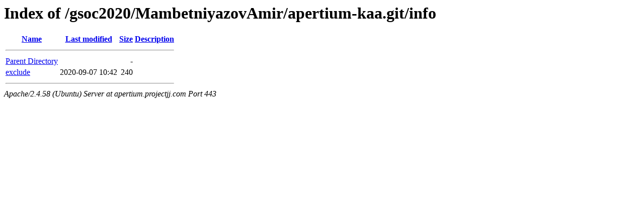

--- FILE ---
content_type: text/html;charset=UTF-8
request_url: https://apertium.projectjj.com/gsoc2020/MambetniyazovAmir/apertium-kaa.git/info/?C=N;O=D
body_size: 441
content:
<!DOCTYPE HTML PUBLIC "-//W3C//DTD HTML 3.2 Final//EN">
<html>
 <head>
  <title>Index of /gsoc2020/MambetniyazovAmir/apertium-kaa.git/info</title>
 </head>
 <body>
<h1>Index of /gsoc2020/MambetniyazovAmir/apertium-kaa.git/info</h1>
  <table>
   <tr><th><a href="?C=N;O=A">Name</a></th><th><a href="?C=M;O=A">Last modified</a></th><th><a href="?C=S;O=A">Size</a></th><th><a href="?C=D;O=A">Description</a></th></tr>
   <tr><th colspan="4"><hr></th></tr>
<tr><td><a href="/gsoc2020/MambetniyazovAmir/apertium-kaa.git/">Parent Directory</a></td><td>&nbsp;</td><td align="right">  - </td><td>&nbsp;</td></tr>
<tr><td><a href="exclude">exclude</a></td><td align="right">2020-09-07 10:42  </td><td align="right">240 </td><td>&nbsp;</td></tr>
   <tr><th colspan="4"><hr></th></tr>
</table>
<address>Apache/2.4.58 (Ubuntu) Server at apertium.projectjj.com Port 443</address>
</body></html>
